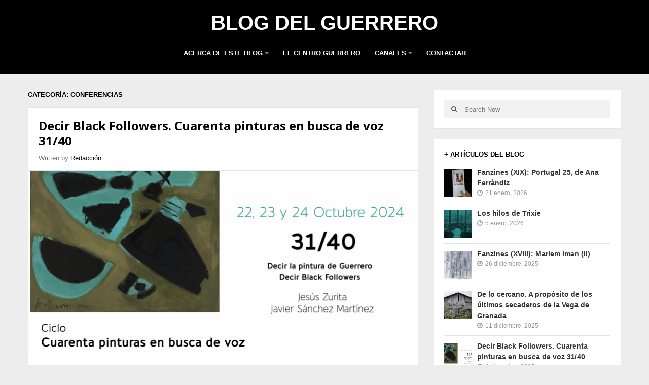

--- FILE ---
content_type: text/html; charset=UTF-8
request_url: https://blogcentroguerrero.org/conferencias/
body_size: 12353
content:
<!DOCTYPE html>
<html class="no-js" lang="es">
<head itemscope itemtype="http://schema.org/WebSite">
    <meta charset="UTF-8">
    <meta itemprop="url" content="https://blogcentroguerrero.org/"/>
    <meta itemprop="name" content="Blog del Guerrero"/>
    <link rel="pingback" href="https://blogcentroguerrero.org/xmlrpc.php" />
        <meta name="viewport" content="width=device-width, initial-scale=1, maximum-scale=1">
    <title>Conferencias &#8211; Blog del Guerrero</title>
<meta name='robots' content='max-image-preview:large' />
	<style>img:is([sizes="auto" i], [sizes^="auto," i]) { contain-intrinsic-size: 3000px 1500px }</style>
	<link rel='dns-prefetch' href='//fonts.googleapis.com' />
<link href='https://fonts.gstatic.com' crossorigin rel='preconnect' />
<link rel="alternate" type="application/rss+xml" title="Blog del Guerrero &raquo; Feed" href="https://blogcentroguerrero.org/feed/" />
<link rel="alternate" type="application/rss+xml" title="Blog del Guerrero &raquo; Feed de los comentarios" href="https://blogcentroguerrero.org/comments/feed/" />
<link rel="alternate" type="application/rss+xml" title="Blog del Guerrero &raquo; Categoría Conferencias del feed" href="https://blogcentroguerrero.org/conferencias/feed/" />
<script type="text/javascript">
/* <![CDATA[ */
window._wpemojiSettings = {"baseUrl":"https:\/\/s.w.org\/images\/core\/emoji\/15.0.3\/72x72\/","ext":".png","svgUrl":"https:\/\/s.w.org\/images\/core\/emoji\/15.0.3\/svg\/","svgExt":".svg","source":{"concatemoji":"https:\/\/blogcentroguerrero.org\/wp-includes\/js\/wp-emoji-release.min.js?ver=6.7.4"}};
/*! This file is auto-generated */
!function(i,n){var o,s,e;function c(e){try{var t={supportTests:e,timestamp:(new Date).valueOf()};sessionStorage.setItem(o,JSON.stringify(t))}catch(e){}}function p(e,t,n){e.clearRect(0,0,e.canvas.width,e.canvas.height),e.fillText(t,0,0);var t=new Uint32Array(e.getImageData(0,0,e.canvas.width,e.canvas.height).data),r=(e.clearRect(0,0,e.canvas.width,e.canvas.height),e.fillText(n,0,0),new Uint32Array(e.getImageData(0,0,e.canvas.width,e.canvas.height).data));return t.every(function(e,t){return e===r[t]})}function u(e,t,n){switch(t){case"flag":return n(e,"\ud83c\udff3\ufe0f\u200d\u26a7\ufe0f","\ud83c\udff3\ufe0f\u200b\u26a7\ufe0f")?!1:!n(e,"\ud83c\uddfa\ud83c\uddf3","\ud83c\uddfa\u200b\ud83c\uddf3")&&!n(e,"\ud83c\udff4\udb40\udc67\udb40\udc62\udb40\udc65\udb40\udc6e\udb40\udc67\udb40\udc7f","\ud83c\udff4\u200b\udb40\udc67\u200b\udb40\udc62\u200b\udb40\udc65\u200b\udb40\udc6e\u200b\udb40\udc67\u200b\udb40\udc7f");case"emoji":return!n(e,"\ud83d\udc26\u200d\u2b1b","\ud83d\udc26\u200b\u2b1b")}return!1}function f(e,t,n){var r="undefined"!=typeof WorkerGlobalScope&&self instanceof WorkerGlobalScope?new OffscreenCanvas(300,150):i.createElement("canvas"),a=r.getContext("2d",{willReadFrequently:!0}),o=(a.textBaseline="top",a.font="600 32px Arial",{});return e.forEach(function(e){o[e]=t(a,e,n)}),o}function t(e){var t=i.createElement("script");t.src=e,t.defer=!0,i.head.appendChild(t)}"undefined"!=typeof Promise&&(o="wpEmojiSettingsSupports",s=["flag","emoji"],n.supports={everything:!0,everythingExceptFlag:!0},e=new Promise(function(e){i.addEventListener("DOMContentLoaded",e,{once:!0})}),new Promise(function(t){var n=function(){try{var e=JSON.parse(sessionStorage.getItem(o));if("object"==typeof e&&"number"==typeof e.timestamp&&(new Date).valueOf()<e.timestamp+604800&&"object"==typeof e.supportTests)return e.supportTests}catch(e){}return null}();if(!n){if("undefined"!=typeof Worker&&"undefined"!=typeof OffscreenCanvas&&"undefined"!=typeof URL&&URL.createObjectURL&&"undefined"!=typeof Blob)try{var e="postMessage("+f.toString()+"("+[JSON.stringify(s),u.toString(),p.toString()].join(",")+"));",r=new Blob([e],{type:"text/javascript"}),a=new Worker(URL.createObjectURL(r),{name:"wpTestEmojiSupports"});return void(a.onmessage=function(e){c(n=e.data),a.terminate(),t(n)})}catch(e){}c(n=f(s,u,p))}t(n)}).then(function(e){for(var t in e)n.supports[t]=e[t],n.supports.everything=n.supports.everything&&n.supports[t],"flag"!==t&&(n.supports.everythingExceptFlag=n.supports.everythingExceptFlag&&n.supports[t]);n.supports.everythingExceptFlag=n.supports.everythingExceptFlag&&!n.supports.flag,n.DOMReady=!1,n.readyCallback=function(){n.DOMReady=!0}}).then(function(){return e}).then(function(){var e;n.supports.everything||(n.readyCallback(),(e=n.source||{}).concatemoji?t(e.concatemoji):e.wpemoji&&e.twemoji&&(t(e.twemoji),t(e.wpemoji)))}))}((window,document),window._wpemojiSettings);
/* ]]> */
</script>
<style id='wp-emoji-styles-inline-css' type='text/css'>

	img.wp-smiley, img.emoji {
		display: inline !important;
		border: none !important;
		box-shadow: none !important;
		height: 1em !important;
		width: 1em !important;
		margin: 0 0.07em !important;
		vertical-align: -0.1em !important;
		background: none !important;
		padding: 0 !important;
	}
</style>
<link rel='stylesheet' id='goblog-style-css' href='https://blogcentroguerrero.org/wp-content/themes/goblog/style.css?ver=6.7.4' type='text/css' media='all' />
<style id='goblog-style-inline-css' type='text/css'>

	body, .menu-pusher { background-color:#eeeded; background-image:url(https://blogcentroguerrero.org/wp-content/themes/goblog/assets/images/bg.png); background-repeat:repeat; background-attachment:scroll; background-position:0 0 }
	.widgetslider .post-cats span, .tagcloud a:hover, .main-navigation ul li ul li a:hover, .menu ul .current-menu-item > a, .pagination span.current, .pagination a:hover, .read-more a, .more-link, .featuredslider .flex-control-nav .flex-active, input[type='submit'], #wp-calendar caption, #wp-calendar td#today, .comment-form .submit, .wpcf7-submit, .off-canvas-search .search-button, .galleryslider .flex-control-nav .flex-active { background-color:#101010; }
	a, a:hover, .title a:hover, .sidebar a:hover, .sidebar-small-widget a:hover, .breadcrumbs a:hover, .meta a:hover, .post-meta a:hover, .reply:hover i, .reply:hover a, .edit-post a, .error-text, .comments-area .fn a:hover { color:#101010; }
	.main-navigation a:hover, .main-navigation .current-menu-item a, .main-navigation .menu ul li:first-child, .current-menu-parent a { border-color:#101010; }
	.main-navigation .menu > li > ul:before { border-bottom-color:#101010; }
	.main-navigation a { color:#FFFFFF;} .main-navigation a:hover, .current-menu-item a, .current-menu-parent a { color:#FFFFFF;}
	 .main-navigation ul li ul li a { background:#353535; color:#FFFFFF;}
	.main-navigation ul li ul li a:hover { color:#FFFFFF;}
	#wp-calendar th { background: rgba(16,16,16, 0.6) } .slides-over { opacity:0.6;}  .widget li {
list-style: none;
}
.widget ul {
    margin: 0 0 0 0px;
} .content-home .title-wrap, .content-archive .title-wrap { border:0; min-height:20px; padding-bottom:15px; } .single-content { border:0; } .content-single .title-wrap { border:0; min-height:20px; padding-bottom:15px; } .content-home .title-wrap { padding-right:20px } .single-content .title-wrap { padding-right:20px }  
	
</style>
<link rel='stylesheet' id='font-awesome-css' href='https://blogcentroguerrero.org/wp-content/themes/goblog/assets/css/font-awesome.min.css?ver=6.7.4' type='text/css' media='all' />
<link rel='stylesheet' id='magnific-popup-css' href='https://blogcentroguerrero.org/wp-content/themes/goblog/assets/css/magnific-popup.css?ver=6.7.4' type='text/css' media='all' />
<link rel='stylesheet' id='goblog-responsive-css' href='https://blogcentroguerrero.org/wp-content/themes/goblog/assets/css/responsive.css?ver=6.7.4' type='text/css' media='all' />
<link rel='stylesheet' id='meks-author-widget-css' href='https://blogcentroguerrero.org/wp-content/plugins/meks-smart-author-widget/css/style.css?ver=1.1.5' type='text/css' media='all' />
<link rel="preload" as="style" href="https://fonts.googleapis.com/css?family=Open%20Sans:700&#038;display=swap&#038;ver=1677884646" /><link rel="stylesheet" href="https://fonts.googleapis.com/css?family=Open%20Sans:700&#038;display=swap&#038;ver=1677884646" media="print" onload="this.media='all'"><noscript><link rel="stylesheet" href="https://fonts.googleapis.com/css?family=Open%20Sans:700&#038;display=swap&#038;ver=1677884646" /></noscript><script type="text/javascript" src="https://blogcentroguerrero.org/wp-includes/js/jquery/jquery.min.js?ver=3.7.1" id="jquery-core-js"></script>
<script type="text/javascript" src="https://blogcentroguerrero.org/wp-includes/js/jquery/jquery-migrate.min.js?ver=3.4.1" id="jquery-migrate-js"></script>
<link rel="https://api.w.org/" href="https://blogcentroguerrero.org/wp-json/" /><link rel="alternate" title="JSON" type="application/json" href="https://blogcentroguerrero.org/wp-json/wp/v2/categories/283" /><link rel="EditURI" type="application/rsd+xml" title="RSD" href="https://blogcentroguerrero.org/xmlrpc.php?rsd" />
<meta name="generator" content="WordPress 6.7.4" />
<meta name="generator" content="Redux 4.5.6" /><style type="text/css">.recentcomments a{display:inline !important;padding:0 !important;margin:0 !important;}</style>
<!-- Dynamic Widgets by QURL loaded - http://www.dynamic-widgets.com //-->
<style id="bpxl_goblog_options-dynamic-css" title="dynamic-css" class="redux-options-output">.menu-btn{color:#FFFFFF;}.main-nav{margin-top:0px;margin-bottom:0px;}body{color:#555555;}.main-header{background-color:#000000;}.header-slider, .header-slider li h3{color:#FFFFFF;}.main-header .header{padding-top:20px;padding-bottom:20px;}.header #logo{margin-top:0px;margin-bottom:0px;}.post-box, .post-navigation .post-nav-links, .block, .comment-respond, .pagination, .norm-pagination, #disqus_thread{background-color:#FFFFFF;}.post-box, .block, .comment-respond, .pagination, .norm-pagination, #disqus_thread{border-top:1px solid #e3e3e3;border-bottom:1px solid #e3e3e3;border-left:1px solid #e3e3e3;border-right:1px solid #e3e3e3;}.post-box, .block, .comment-respond, .pagination, .norm-pagination{color:#555555;}.post-author, .post-meta, .post-meta a, .breadcrumbs a{color:#777777;}.title, .title a, .post-date, .section-heading, .author-box h5, .comments-area .fn{color:#000000;}.sidebar-widget, .tabs-widget, .tabs li.active a{background-color:#FFFFFF;}.sidebar-widget, .tabs-widget{border-top:1px solid #e3e3e3;border-bottom:1px solid #e3e3e3;border-left:1px solid #e3e3e3;border-right:1px solid #e3e3e3;}.widget-title, .tabs li a, .widget .wp-block-heading, .widget .wp-block-search__label{color:#000000;}.sidebar-widget{color:#555555;}.sidebar a, .sidebar-small-widget a{color:#333333;}.meta, .meta a{color:#999999;}.footer{background-color:#101010;}.footer a{color:#777777;}.footer a:hover{color:#FFFFFF;}.footer-widget .widget-title, .footer-widget .wp-block-search__label{color:#FFFFFF;}.copyright{background-color:#000000;}.copyright{color:#FFFFFF;}body{font-family:Arial, Helvetica, sans-serif;font-weight:400;font-style:normal;}.header #logo a{font-family:Arial, Helvetica, sans-serif;line-height:50px;font-weight:700;font-style:normal;color:#ffffff;font-size:40px;}h1,h2,h3,h4,h5,h6, .header, .main-navigation a, .read-more, .more-link, .article-heading, .slidertitle, .carousel, .tabs li a, .social-widget a, .widget .wp-block-search__label, .post-navigation, #wp-calendar caption, .comment-reply-link, .comments-area .fn, .comment-form input, .comment-form textarea, input[type="submit"], .pagination, .footer-subscribe{font-family:Arial, Helvetica, sans-serif;font-weight:700;font-style:normal;}.home-post-title{font-family:"Open Sans";line-height:30px;font-weight:700;font-style:normal;font-size:24px;}.single-title, .page-title, .widgettitle{font-family:Arial, Helvetica, sans-serif;line-height:30px;font-weight:700;font-style:normal;font-size:24px;}.post-content, .single-post-content, .single-page-content{font-family:Arial, Helvetica, sans-serif;line-height:28px;font-weight:400;font-style:normal;font-size:16px;}.widget-title{font-family:Arial, Helvetica, sans-serif;line-height:20px;font-weight:700;font-style:normal;font-size:13px;}.post-meta .post-type-standard i{color:#101010;}.post-meta .post-type-standard i{border-color:#101010;}.post-meta .post-type-audio i{color:#0B8FE8;}.post-meta .post-type-audio i{border-color:#0B8FE8;}.post-meta .post-type-video i{color:#27AE60;}.post-meta .post-type-video i{border-color:#27AE60;}.post-meta .post-type-image i{color:#9933CC;}.post-meta .post-type-image i{border-color:#9933CC;}.post-meta .post-type-quote i{color:#FF4444;}.post-meta .post-type-quote i{border-color:#FF4444;}.post-meta .post-type-gallery i{color:#99CC00;}.post-meta .post-type-gallery i{border-color:#99CC00;}.post-meta .post-type-link i{color:#2980B9;}.post-meta .post-type-link i{border-color:#2980B9;}</style><style type="text/css">html { margin-top: 0 !important; }</style></head>
<body id="blog" class="archive category category-conferencias category-283 main" itemscope itemtype="http://schema.org/WebPage">
        <div id="st-container" class="st-container">
		<nav class="st-menu">
			<div class="off-canvas-search">
				<div class="header-search off-search"><form method="get" class="searchform search-form" action="https://blogcentroguerrero.org/">
	<fieldset> 
        <label>
            <span class="screen-reader-text">Search for:</span>
            <input type="text" name="s" class="s" value="" placeholder="Search Now"> 
        </label>
		<button class="fa fa-search search-button" type="submit" value="Search">
            <span class="screen-reader-text">Search</span>
		</button>
	</fieldset>
</form></div>
			</div>
			<ul id="menu-menu-principal" class="menu"><li class="menu-item menu-item-type-custom menu-item-object-custom menu-item-has-children"><a href="#">Acerca de este blog</a>
<ul class="sub-menu">
	<li class="menu-item menu-item-type-post_type menu-item-object-page"><a href="https://blogcentroguerrero.org/acerca-de/">Acerca de</a></li>
	<li class="menu-item menu-item-type-post_type menu-item-object-page"><a href="https://blogcentroguerrero.org/colaboradore/">Colaboradores</a></li>
</ul>
</li>
<li class="menu-item menu-item-type-post_type menu-item-object-page"><a href="https://blogcentroguerrero.org/el-centro-guerrero/">El Centro Guerrero</a></li>
<li class="menu-item menu-item-type-custom menu-item-object-custom menu-item-has-children"><a href="#">Canales</a>
<ul class="sub-menu">
	<li class="menu-item menu-item-type-post_type menu-item-object-page"><a href="https://blogcentroguerrero.org/publicaciones/">Publicaciones</a></li>
	<li class="menu-item menu-item-type-post_type menu-item-object-page"><a href="https://blogcentroguerrero.org/canal-de-video/">Canal de Vídeo</a></li>
	<li class="menu-item menu-item-type-post_type menu-item-object-page"><a href="https://blogcentroguerrero.org/canal-de-audio/">Canal de Audio</a></li>
</ul>
</li>
<li class="menu-item menu-item-type-custom menu-item-object-custom"><a target="_blank" href="http://www.centroguerrero.es/el-centro/contacto/">Contactar</a></li>
</ul>		</nav>
        <div class="main-container">
            <div class="menu-pusher">
                <!-- START HEADER -->
                <header class="main-header clearfix header-two" itemscope itemtype="http://schema.org/WPHeader">
                    <div class="header clearfix">
                        <div class="container">
                            <div class="logo-wrap uppercase">
                                                                            <h2 id="logo" class="site-logo uppercase" itemprop="headline">
                                                <a href="https://blogcentroguerrero.org/">Blog del Guerrero</a>
                                            </h2>
                                                                        </div><!--.logo-wrap-->
                            <div class="menu-btn off-menu">
                                Menu                                <span class="fa fa-align-justify"></span>
                            </div>
                            <div class="main-navigation uppercase">
                                <div class="main-nav">
                                    <nav id="navigation" itemscope itemtype="http://schema.org/SiteNavigationElement">
                                        <ul id="menu-menu-principal-1" class="menu"><li id="menu-item-4274" class="menu-item menu-item-type-custom menu-item-object-custom menu-item-has-children"><a href="#">Acerca de este blog</a>
<ul class="sub-menu">
	<li id="menu-item-4270" class="menu-item menu-item-type-post_type menu-item-object-page"><a href="https://blogcentroguerrero.org/acerca-de/">Acerca de</a></li>
	<li id="menu-item-4272" class="menu-item menu-item-type-post_type menu-item-object-page"><a href="https://blogcentroguerrero.org/colaboradore/">Colaboradores</a></li>
</ul>
</li>
<li id="menu-item-4271" class="menu-item menu-item-type-post_type menu-item-object-page"><a href="https://blogcentroguerrero.org/el-centro-guerrero/">El Centro Guerrero</a></li>
<li id="menu-item-4275" class="menu-item menu-item-type-custom menu-item-object-custom menu-item-has-children"><a href="#">Canales</a>
<ul class="sub-menu">
	<li id="menu-item-4268" class="menu-item menu-item-type-post_type menu-item-object-page"><a href="https://blogcentroguerrero.org/publicaciones/">Publicaciones</a></li>
	<li id="menu-item-4269" class="menu-item menu-item-type-post_type menu-item-object-page"><a href="https://blogcentroguerrero.org/canal-de-video/">Canal de Vídeo</a></li>
	<li id="menu-item-4267" class="menu-item menu-item-type-post_type menu-item-object-page"><a href="https://blogcentroguerrero.org/canal-de-audio/">Canal de Audio</a></li>
</ul>
</li>
<li id="menu-item-4279" class="menu-item menu-item-type-custom menu-item-object-custom"><a target="_blank" href="http://www.centroguerrero.es/el-centro/contacto/">Contactar</a></li>
</ul>                                    </nav>
                                </div><!-- .main-nav -->
                            </div><!-- .main-navigation -->
                        </div><!-- .container -->
                    </div><!-- .header -->
                </header>
                                <!-- END HEADER -->
                <div class="main-wrapper clearfix">
                    <div id="page">
<div class="archive-page cblayout">
		<div class="content-area archive-content-area">
		<div class="content-archive">
            <h1 class="section-heading widget-title uppercase">Categoría: <span>Conferencias</span></h1>            
			<div id="content" class="content ">
                <div class="grid-sizer grid-sizer-3"></div>
                <div class="gutter-sizer"></div>
				<article class="post-8604 post type-post status-publish format-standard has-post-thumbnail hentry category-canal-de-video category-conferencias category-cuarenta-pinturas-en-busca-de-voz">
	<div id="post-8604" class="post-box">
		<header class="entry-header">
                    <div class="post-title post-title-full clearfix">
                            <div class="title-wrap">
                <h2 class="title home-post-title entry-title">
                    <a href="https://blogcentroguerrero.org/2025/12/decir-black-followers-cuarenta-pinturas-en-busca-de-voz-31-40/" rel="bookmark">Decir Black Followers. Cuarenta pinturas en busca de voz 31/40</a>
                </h2>
                                            <span class="post-author vcard author">
                                Written by <span class="fn"><a href="https://blogcentroguerrero.org/author/administrador/" title="Entradas de Redacción" rel="author">Redacción</a></span>
                            </span>
                                        </div>
                        </div>
            </header><!--.header-->        <div class="post-inner">
                                <a href="https://blogcentroguerrero.org/2025/12/decir-black-followers-cuarenta-pinturas-en-busca-de-voz-31-40/" title="Decir Black Followers. Cuarenta pinturas en busca de voz 31/40" class="featured-thumbnail featured-thumbnail-big" aria-hidden="true">
                        <img width="770" height="360" src="https://blogcentroguerrero.org/wp-content/uploads/2025/12/Decir-Black-Followers-770x360.png" class="attachment-featured size-featured wp-post-image" alt="" decoding="async" fetchpriority="high" />                    </a>
                                    <div class="post-content">
                    Dentro del ciclo de conferencias Cuarenta pinturas en busca de voz, hace un año se celebró una suerte de experimento discursivo conducido por el artista Jesús Zurita (Ceuta, 1974) y el comisario y crítico de arte Javier Sánchez Martínez...                            <div class="read-more uppercase">
                                <a href="https://blogcentroguerrero.org/2025/12/decir-black-followers-cuarenta-pinturas-en-busca-de-voz-31-40/" title="Decir Black Followers. Cuarenta pinturas en busca de voz 31/40" rel="bookmark">
                                    Read More                                    <span class="screen-reader-text">
                                        about                                        Decir Black Followers. Cuarenta pinturas en busca de voz 31/40                                    </span>
                                </a>
                            </div><!-- .read-more -->
                                            </div>
                    </div><!--.post-inner-->
		<div class="post-meta">
				<span class="post-cats"><i class="fa fa-folder-o"></i> <a href="https://blogcentroguerrero.org/canal-de-video/" rel="category tag">Canal de Vídeo</a>, <a href="https://blogcentroguerrero.org/conferencias/" rel="category tag">Conferencias</a>, <a href="https://blogcentroguerrero.org/cuarenta-pinturas-en-busca-de-voz/" rel="category tag">Cuarenta pinturas en busca de voz</a></span>			<span class="post-comments"><i class="fa fa-comments-o"></i> <a href="https://blogcentroguerrero.org/2025/12/decir-black-followers-cuarenta-pinturas-en-busca-de-voz-31-40/#respond" class="comments-link" >Leave a Comment</a></span>		<span class="edit-post"></span>
</div><!--.post-meta-->	</div><!--.post excerpt-->
</article><!--.post-box--><article class="post-6918 post type-post status-publish format-standard has-post-thumbnail hentry category-canal-de-video category-conferencias tag-centro-jose-guerrero tag-eduardo-quesada-dorador tag-federico-garcia-lorca tag-joaquin-amigo tag-lecciones-de-cultura-visual">
	<div id="post-6918" class="post-box">
		<header class="entry-header">
                    <div class="post-title post-title-full clearfix">
                            <div class="title-wrap">
                <h2 class="title home-post-title entry-title">
                    <a href="https://blogcentroguerrero.org/2022/04/lecciones-de-cultura-visual-eduardo-quesada-dorador/" rel="bookmark">Lecciones de Cultura Visual &#8211; Eduardo Quesada Dorador</a>
                </h2>
                                            <span class="post-author vcard author">
                                Written by <span class="fn"><a href="https://blogcentroguerrero.org/author/cjg/" title="Entradas de cjg" rel="author">cjg</a></span>
                            </span>
                                        </div>
                        </div>
            </header><!--.header-->        <div class="post-inner">
                                <a href="https://blogcentroguerrero.org/2022/04/lecciones-de-cultura-visual-eduardo-quesada-dorador/" title="Lecciones de Cultura Visual &#8211; Eduardo Quesada Dorador" class="featured-thumbnail featured-thumbnail-big" aria-hidden="true">
                        <img width="726" height="360" src="https://blogcentroguerrero.org/wp-content/uploads/2022/04/Cara-A-726x1030-1-726x360.jpg" class="attachment-featured size-featured wp-post-image" alt="" decoding="async" />                    </a>
                                    <div class="post-content">
                    Os dejamos el vídeo de la conferencia ofrecida por Eduardo Quesada Dorador en el Centro José Guerrero el pasado 24 de marzo de 2022. Se enmarca  dentro del ciclo de Lecciones de Cultura Visual, desarrollado en colaboración con el...                            <div class="read-more uppercase">
                                <a href="https://blogcentroguerrero.org/2022/04/lecciones-de-cultura-visual-eduardo-quesada-dorador/" title="Lecciones de Cultura Visual &#8211; Eduardo Quesada Dorador" rel="bookmark">
                                    Read More                                    <span class="screen-reader-text">
                                        about                                        Lecciones de Cultura Visual &#8211; Eduardo Quesada Dorador                                    </span>
                                </a>
                            </div><!-- .read-more -->
                                            </div>
                    </div><!--.post-inner-->
		<div class="post-meta">
				<span class="post-cats"><i class="fa fa-folder-o"></i> <a href="https://blogcentroguerrero.org/canal-de-video/" rel="category tag">Canal de Vídeo</a>, <a href="https://blogcentroguerrero.org/conferencias/" rel="category tag">Conferencias</a></span><span class="post-tags"><i class="fa fa-tag"></i> <a href="https://blogcentroguerrero.org/tag/centro-jose-guerrero/" rel="tag">Centro José Guerrero</a>, <a href="https://blogcentroguerrero.org/tag/eduardo-quesada-dorador/" rel="tag">Eduardo Quesada Dorador</a>, <a href="https://blogcentroguerrero.org/tag/federico-garcia-lorca/" rel="tag">Federico García Lorca</a>, <a href="https://blogcentroguerrero.org/tag/joaquin-amigo/" rel="tag">Joaquín Amigo</a>, <a href="https://blogcentroguerrero.org/tag/lecciones-de-cultura-visual/" rel="tag">Lecciones de cultura visual</a></span>			<span class="post-comments"><i class="fa fa-comments-o"></i> <a href="https://blogcentroguerrero.org/2022/04/lecciones-de-cultura-visual-eduardo-quesada-dorador/#respond" class="comments-link" >Leave a Comment</a></span>		<span class="edit-post"></span>
</div><!--.post-meta-->	</div><!--.post excerpt-->
</article><!--.post-box--><article class="post-6547 post type-post status-publish format-standard has-post-thumbnail hentry category-canal-de-video category-conferencias category-cuarenta-pinturas-en-busca-de-voz category-jose-guerrero">
	<div id="post-6547" class="post-box">
		<header class="entry-header">
                    <div class="post-title post-title-full clearfix">
                            <div class="title-wrap">
                <h2 class="title home-post-title entry-title">
                    <a href="https://blogcentroguerrero.org/2021/04/40-pinturas-en-busca-de-voz-25-presence-of-black/" rel="bookmark">40 pinturas en busca de voz / 25 – Presence of black</a>
                </h2>
                                            <span class="post-author vcard author">
                                Written by <span class="fn"><a href="https://blogcentroguerrero.org/author/cjg/" title="Entradas de cjg" rel="author">cjg</a></span>
                            </span>
                                        </div>
                        </div>
            </header><!--.header-->        <div class="post-inner">
                                <a href="https://blogcentroguerrero.org/2021/04/40-pinturas-en-busca-de-voz-25-presence-of-black/" title="40 pinturas en busca de voz / 25 – Presence of black" class="featured-thumbnail featured-thumbnail-big" aria-hidden="true">
                        <img width="770" height="360" src="https://blogcentroguerrero.org/wp-content/uploads/2021/04/fontcuberta-1-con-marco-770x360.png" class="attachment-featured size-featured wp-post-image" alt="" decoding="async" />                    </a>
                                    <div class="post-content">
                    Os dejamos el vídeo de la 25ª conferencia del Ciclo Cuarenta pinturas en busca de voz, celebrada el 23 de marzo de 2021 en el Centro José Guerrero. &nbsp; &nbsp; Presence of black, 1977 Óleo sobre lienzo. 179×126,5 cm...                            <div class="read-more uppercase">
                                <a href="https://blogcentroguerrero.org/2021/04/40-pinturas-en-busca-de-voz-25-presence-of-black/" title="40 pinturas en busca de voz / 25 – Presence of black" rel="bookmark">
                                    Read More                                    <span class="screen-reader-text">
                                        about                                        40 pinturas en busca de voz / 25 – Presence of black                                    </span>
                                </a>
                            </div><!-- .read-more -->
                                            </div>
                    </div><!--.post-inner-->
		<div class="post-meta">
				<span class="post-cats"><i class="fa fa-folder-o"></i> <a href="https://blogcentroguerrero.org/canal-de-video/" rel="category tag">Canal de Vídeo</a>, <a href="https://blogcentroguerrero.org/conferencias/" rel="category tag">Conferencias</a>, <a href="https://blogcentroguerrero.org/cuarenta-pinturas-en-busca-de-voz/" rel="category tag">Cuarenta pinturas en busca de voz</a>, <a href="https://blogcentroguerrero.org/jose-guerrero/" rel="category tag">José Guerrero</a></span>			<span class="post-comments"><i class="fa fa-comments-o"></i> <a href="https://blogcentroguerrero.org/2021/04/40-pinturas-en-busca-de-voz-25-presence-of-black/#respond" class="comments-link" >Leave a Comment</a></span>		<span class="edit-post"></span>
</div><!--.post-meta-->	</div><!--.post excerpt-->
</article><!--.post-box--><article class="post-6322 post type-post status-publish format-standard has-post-thumbnail hentry category-canal-de-video category-conferencias category-cuarenta-pinturas-en-busca-de-voz category-jose-guerrero tag-alvaro-galmes tag-jose-guerrero tag-lateral">
	<div id="post-6322" class="post-box">
		<header class="entry-header">
                    <div class="post-title post-title-full clearfix">
                            <div class="title-wrap">
                <h2 class="title home-post-title entry-title">
                    <a href="https://blogcentroguerrero.org/2020/11/40-pinturas-en-busca-de-voz-24-lateral/" rel="bookmark">40 pinturas en busca de voz / 24 – Lateral</a>
                </h2>
                                            <span class="post-author vcard author">
                                Written by <span class="fn"><a href="https://blogcentroguerrero.org/author/cjg/" title="Entradas de cjg" rel="author">cjg</a></span>
                            </span>
                                        </div>
                        </div>
            </header><!--.header-->        <div class="post-inner">
                                <a href="https://blogcentroguerrero.org/2020/11/40-pinturas-en-busca-de-voz-24-lateral/" title="40 pinturas en busca de voz / 24 – Lateral" class="featured-thumbnail featured-thumbnail-big" aria-hidden="true">
                        <img width="567" height="360" src="https://blogcentroguerrero.org/wp-content/uploads/2020/11/Tarjeton-24-40-Alvaro-Galmes-pagina001-567x360.jpeg" class="attachment-featured size-featured wp-post-image" alt="" decoding="async" loading="lazy" />                    </a>
                                    <div class="post-content">
                    Os dejamos el vídeo de la 24ª conferencia del Ciclo Cuarenta pinturas en busca de voz, celebrada el 29 de septiembre de 2020 en el Centro José Guerrero. &nbsp; Para conmemorar el centenario del nacimiento de José Guerrero, el...                            <div class="read-more uppercase">
                                <a href="https://blogcentroguerrero.org/2020/11/40-pinturas-en-busca-de-voz-24-lateral/" title="40 pinturas en busca de voz / 24 – Lateral" rel="bookmark">
                                    Read More                                    <span class="screen-reader-text">
                                        about                                        40 pinturas en busca de voz / 24 – Lateral                                    </span>
                                </a>
                            </div><!-- .read-more -->
                                            </div>
                    </div><!--.post-inner-->
		<div class="post-meta">
				<span class="post-cats"><i class="fa fa-folder-o"></i> <a href="https://blogcentroguerrero.org/canal-de-video/" rel="category tag">Canal de Vídeo</a>, <a href="https://blogcentroguerrero.org/conferencias/" rel="category tag">Conferencias</a>, <a href="https://blogcentroguerrero.org/cuarenta-pinturas-en-busca-de-voz/" rel="category tag">Cuarenta pinturas en busca de voz</a>, <a href="https://blogcentroguerrero.org/jose-guerrero/" rel="category tag">José Guerrero</a></span><span class="post-tags"><i class="fa fa-tag"></i> <a href="https://blogcentroguerrero.org/tag/alvaro-galmes/" rel="tag">Álvaro Galmés</a>, <a href="https://blogcentroguerrero.org/tag/jose-guerrero/" rel="tag">José Guerrero</a>, <a href="https://blogcentroguerrero.org/tag/lateral/" rel="tag">Lateral</a></span>			<span class="post-comments"><i class="fa fa-comments-o"></i> <a href="https://blogcentroguerrero.org/2020/11/40-pinturas-en-busca-de-voz-24-lateral/#respond" class="comments-link" >Leave a Comment</a></span>		<span class="edit-post"></span>
</div><!--.post-meta-->	</div><!--.post excerpt-->
</article><!--.post-box--><article class="post-6523 post type-post status-publish format-standard has-post-thumbnail hentry category-canal-de-video category-conferencias category-cuarenta-pinturas-en-busca-de-voz category-jose-guerrero tag-cuarenta-pinturas-en-busca-de-voz tag-daniel-jandula tag-jose-guerrero tag-penitentes-rojos">
	<div id="post-6523" class="post-box">
		<header class="entry-header">
                    <div class="post-title post-title-full clearfix">
                            <div class="title-wrap">
                <h2 class="title home-post-title entry-title">
                    <a href="https://blogcentroguerrero.org/2020/11/40-pinturas-en-busca-de-voz-23-penitentes-rojos/" rel="bookmark">40 pinturas en busca de voz / 23 – Penitentes rojos</a>
                </h2>
                                            <span class="post-author vcard author">
                                Written by <span class="fn"><a href="https://blogcentroguerrero.org/author/cjg/" title="Entradas de cjg" rel="author">cjg</a></span>
                            </span>
                                        </div>
                        </div>
            </header><!--.header-->        <div class="post-inner">
                                <a href="https://blogcentroguerrero.org/2020/11/40-pinturas-en-busca-de-voz-23-penitentes-rojos/" title="40 pinturas en busca de voz / 23 – Penitentes rojos" class="featured-thumbnail featured-thumbnail-big" aria-hidden="true">
                        <img width="645" height="360" src="https://blogcentroguerrero.org/wp-content/uploads/2021/04/Captura-645x360.jpg" class="attachment-featured size-featured wp-post-image" alt="" decoding="async" loading="lazy" />                    </a>
                                    <div class="post-content">
                    Os dejamos el vídeo de la 23ª conferencia del Ciclo Cuarenta pinturas en busca de voz, celebrada el 20 de febrero de 2020 en el Centro José Guerrero. Para conmemorar el centenario del nacimiento de José Guerrero, el Centro...                            <div class="read-more uppercase">
                                <a href="https://blogcentroguerrero.org/2020/11/40-pinturas-en-busca-de-voz-23-penitentes-rojos/" title="40 pinturas en busca de voz / 23 – Penitentes rojos" rel="bookmark">
                                    Read More                                    <span class="screen-reader-text">
                                        about                                        40 pinturas en busca de voz / 23 – Penitentes rojos                                    </span>
                                </a>
                            </div><!-- .read-more -->
                                            </div>
                    </div><!--.post-inner-->
		<div class="post-meta">
				<span class="post-cats"><i class="fa fa-folder-o"></i> <a href="https://blogcentroguerrero.org/canal-de-video/" rel="category tag">Canal de Vídeo</a>, <a href="https://blogcentroguerrero.org/conferencias/" rel="category tag">Conferencias</a>, <a href="https://blogcentroguerrero.org/cuarenta-pinturas-en-busca-de-voz/" rel="category tag">Cuarenta pinturas en busca de voz</a>, <a href="https://blogcentroguerrero.org/jose-guerrero/" rel="category tag">José Guerrero</a></span><span class="post-tags"><i class="fa fa-tag"></i> <a href="https://blogcentroguerrero.org/tag/cuarenta-pinturas-en-busca-de-voz/" rel="tag">Cuarenta pinturas en busca de voz</a>, <a href="https://blogcentroguerrero.org/tag/daniel-jandula/" rel="tag">Daniel Jándula</a>, <a href="https://blogcentroguerrero.org/tag/jose-guerrero/" rel="tag">José Guerrero</a>, <a href="https://blogcentroguerrero.org/tag/penitentes-rojos/" rel="tag">Penitentes rojos</a></span>			<span class="post-comments"><i class="fa fa-comments-o"></i> <a href="https://blogcentroguerrero.org/2020/11/40-pinturas-en-busca-de-voz-23-penitentes-rojos/#respond" class="comments-link" >Leave a Comment</a></span>		<span class="edit-post"></span>
</div><!--.post-meta-->	</div><!--.post excerpt-->
</article><!--.post-box--><article class="post-6372 post type-post status-publish format-standard has-post-thumbnail hentry category-canal-de-video category-conferencias category-cuarenta-pinturas-en-busca-de-voz category-jose-guerrero tag-dos-hilanderas tag-jose-guerrero tag-ma-dolores-jimenez-blanco">
	<div id="post-6372" class="post-box">
		<header class="entry-header">
                    <div class="post-title post-title-full clearfix">
                            <div class="title-wrap">
                <h2 class="title home-post-title entry-title">
                    <a href="https://blogcentroguerrero.org/2020/11/40-pinturas-en-busca-de-voz-22-dos-hilanderas/" rel="bookmark">40 pinturas en busca de voz / 22 &#8211; Dos hilanderas</a>
                </h2>
                                            <span class="post-author vcard author">
                                Written by <span class="fn"><a href="https://blogcentroguerrero.org/author/cjg/" title="Entradas de cjg" rel="author">cjg</a></span>
                            </span>
                                        </div>
                        </div>
            </header><!--.header-->        <div class="post-inner">
                                <a href="https://blogcentroguerrero.org/2020/11/40-pinturas-en-busca-de-voz-22-dos-hilanderas/" title="40 pinturas en busca de voz / 22 &#8211; Dos hilanderas" class="featured-thumbnail featured-thumbnail-big" aria-hidden="true">
                        <img width="426" height="360" src="https://blogcentroguerrero.org/wp-content/uploads/2020/11/Tarjeton-22-40-LolaJB-pagina001-426x360.jpg" class="attachment-featured size-featured wp-post-image" alt="" decoding="async" loading="lazy" />                    </a>
                                    <div class="post-content">
                    Os dejamos el vídeo de la 22ª conferencia del Ciclo Cuarenta pinturas en busca de voz, celebrada el 29 de enero de 2020 en el Centro José Guerrero. Para conmemorar el centenario del nacimiento de José Guerrero, el Centro...                            <div class="read-more uppercase">
                                <a href="https://blogcentroguerrero.org/2020/11/40-pinturas-en-busca-de-voz-22-dos-hilanderas/" title="40 pinturas en busca de voz / 22 &#8211; Dos hilanderas" rel="bookmark">
                                    Read More                                    <span class="screen-reader-text">
                                        about                                        40 pinturas en busca de voz / 22 &#8211; Dos hilanderas                                    </span>
                                </a>
                            </div><!-- .read-more -->
                                            </div>
                    </div><!--.post-inner-->
		<div class="post-meta">
				<span class="post-cats"><i class="fa fa-folder-o"></i> <a href="https://blogcentroguerrero.org/canal-de-video/" rel="category tag">Canal de Vídeo</a>, <a href="https://blogcentroguerrero.org/conferencias/" rel="category tag">Conferencias</a>, <a href="https://blogcentroguerrero.org/cuarenta-pinturas-en-busca-de-voz/" rel="category tag">Cuarenta pinturas en busca de voz</a>, <a href="https://blogcentroguerrero.org/jose-guerrero/" rel="category tag">José Guerrero</a></span><span class="post-tags"><i class="fa fa-tag"></i> <a href="https://blogcentroguerrero.org/tag/dos-hilanderas/" rel="tag">Dos hilanderas</a>, <a href="https://blogcentroguerrero.org/tag/jose-guerrero/" rel="tag">José Guerrero</a>, <a href="https://blogcentroguerrero.org/tag/ma-dolores-jimenez-blanco/" rel="tag">Mª Dolores Jiménez-Blanco</a></span>			<span class="post-comments"><i class="fa fa-comments-o"></i> <a href="https://blogcentroguerrero.org/2020/11/40-pinturas-en-busca-de-voz-22-dos-hilanderas/#respond" class="comments-link" >Leave a Comment</a></span>		<span class="edit-post"></span>
</div><!--.post-meta-->	</div><!--.post excerpt-->
</article><!--.post-box--><article class="post-6282 post type-post status-publish format-standard has-post-thumbnail hentry category-canal-de-video category-conferencias category-cuarenta-pinturas-en-busca-de-voz category-jose-guerrero tag-40-pinturas-en-busca-de-voz tag-intevalos-negros tag-jose-guerrero tag-mariano-navarro">
	<div id="post-6282" class="post-box">
		<header class="entry-header">
                    <div class="post-title post-title-full clearfix">
                            <div class="title-wrap">
                <h2 class="title home-post-title entry-title">
                    <a href="https://blogcentroguerrero.org/2020/09/40-pinturas-en-busca-de-voz-21-intervalos-negros/" rel="bookmark">40 pinturas en busca de voz / 21 – Intervalos negros</a>
                </h2>
                                            <span class="post-author vcard author">
                                Written by <span class="fn"><a href="https://blogcentroguerrero.org/author/cjg/" title="Entradas de cjg" rel="author">cjg</a></span>
                            </span>
                                        </div>
                        </div>
            </header><!--.header-->        <div class="post-inner">
                                <a href="https://blogcentroguerrero.org/2020/09/40-pinturas-en-busca-de-voz-21-intervalos-negros/" title="40 pinturas en busca de voz / 21 – Intervalos negros" class="featured-thumbnail featured-thumbnail-big" aria-hidden="true">
                        <img width="736" height="360" src="https://blogcentroguerrero.org/wp-content/uploads/2020/09/21-40-tarjeton1-736x1030-1-736x360.jpg" class="attachment-featured size-featured wp-post-image" alt="" decoding="async" loading="lazy" srcset="https://blogcentroguerrero.org/wp-content/uploads/2020/09/21-40-tarjeton1-736x1030-1-736x360.jpg 736w, https://blogcentroguerrero.org/wp-content/uploads/2020/09/21-40-tarjeton1-736x1030-1-330x160.jpg 330w" sizes="auto, (max-width: 736px) 100vw, 736px" />                    </a>
                                    <div class="post-content">
                    Os dejamos el vídeo de la 21ª conferencia del Ciclo Cuarenta pinturas en busca de voz, celebrada el 24 de junio de 2019 en el Centro José Guerrero. &nbsp; Para conmemorar el centenario del nacimiento de José Guerrero, el...                            <div class="read-more uppercase">
                                <a href="https://blogcentroguerrero.org/2020/09/40-pinturas-en-busca-de-voz-21-intervalos-negros/" title="40 pinturas en busca de voz / 21 – Intervalos negros" rel="bookmark">
                                    Read More                                    <span class="screen-reader-text">
                                        about                                        40 pinturas en busca de voz / 21 – Intervalos negros                                    </span>
                                </a>
                            </div><!-- .read-more -->
                                            </div>
                    </div><!--.post-inner-->
		<div class="post-meta">
				<span class="post-cats"><i class="fa fa-folder-o"></i> <a href="https://blogcentroguerrero.org/canal-de-video/" rel="category tag">Canal de Vídeo</a>, <a href="https://blogcentroguerrero.org/conferencias/" rel="category tag">Conferencias</a>, <a href="https://blogcentroguerrero.org/cuarenta-pinturas-en-busca-de-voz/" rel="category tag">Cuarenta pinturas en busca de voz</a>, <a href="https://blogcentroguerrero.org/jose-guerrero/" rel="category tag">José Guerrero</a></span><span class="post-tags"><i class="fa fa-tag"></i> <a href="https://blogcentroguerrero.org/tag/40-pinturas-en-busca-de-voz/" rel="tag">40 pinturas en busca de voz</a>, <a href="https://blogcentroguerrero.org/tag/intevalos-negros/" rel="tag">Intevalos negros</a>, <a href="https://blogcentroguerrero.org/tag/jose-guerrero/" rel="tag">José Guerrero</a>, <a href="https://blogcentroguerrero.org/tag/mariano-navarro/" rel="tag">Mariano Navarro</a></span>			<span class="post-comments"><i class="fa fa-comments-o"></i> <a href="https://blogcentroguerrero.org/2020/09/40-pinturas-en-busca-de-voz-21-intervalos-negros/#respond" class="comments-link" >Leave a Comment</a></span>		<span class="edit-post"></span>
</div><!--.post-meta-->	</div><!--.post excerpt-->
</article><!--.post-box--><article class="post-6271 post type-post status-publish format-standard has-post-thumbnail hentry category-canal-de-video category-conferencias category-cuarenta-pinturas-en-busca-de-voz category-jose-guerrero tag-40-pinturas-en-busca-de-voz tag-ascendentes tag-beatriz-cordero tag-jose-guerrero">
	<div id="post-6271" class="post-box">
		<header class="entry-header">
                    <div class="post-title post-title-full clearfix">
                            <div class="title-wrap">
                <h2 class="title home-post-title entry-title">
                    <a href="https://blogcentroguerrero.org/2020/09/40-pinturas-en-busca-de-voz-20-ascendentes/" rel="bookmark">40 pinturas en busca de voz / 20 – Ascendentes</a>
                </h2>
                                            <span class="post-author vcard author">
                                Written by <span class="fn"><a href="https://blogcentroguerrero.org/author/cjg/" title="Entradas de cjg" rel="author">cjg</a></span>
                            </span>
                                        </div>
                        </div>
            </header><!--.header-->        <div class="post-inner">
                                <a href="https://blogcentroguerrero.org/2020/09/40-pinturas-en-busca-de-voz-20-ascendentes/" title="40 pinturas en busca de voz / 20 – Ascendentes" class="featured-thumbnail featured-thumbnail-big" aria-hidden="true">
                        <img width="448" height="360" src="https://blogcentroguerrero.org/wp-content/uploads/2020/09/Captura-invitacion-448x360.jpg" class="attachment-featured size-featured wp-post-image" alt="" decoding="async" loading="lazy" />                    </a>
                                    <div class="post-content">
                    Os dejamos el vídeo completo de la 20ª conferencia del Ciclo Cuarenta pinturas en busca de voz, celebrada el 20 de mayo de 2019 en el Centro José Guerrero. Para conmemorar el centenario del nacimiento de José Guerrero, el...                            <div class="read-more uppercase">
                                <a href="https://blogcentroguerrero.org/2020/09/40-pinturas-en-busca-de-voz-20-ascendentes/" title="40 pinturas en busca de voz / 20 – Ascendentes" rel="bookmark">
                                    Read More                                    <span class="screen-reader-text">
                                        about                                        40 pinturas en busca de voz / 20 – Ascendentes                                    </span>
                                </a>
                            </div><!-- .read-more -->
                                            </div>
                    </div><!--.post-inner-->
		<div class="post-meta">
				<span class="post-cats"><i class="fa fa-folder-o"></i> <a href="https://blogcentroguerrero.org/canal-de-video/" rel="category tag">Canal de Vídeo</a>, <a href="https://blogcentroguerrero.org/conferencias/" rel="category tag">Conferencias</a>, <a href="https://blogcentroguerrero.org/cuarenta-pinturas-en-busca-de-voz/" rel="category tag">Cuarenta pinturas en busca de voz</a>, <a href="https://blogcentroguerrero.org/jose-guerrero/" rel="category tag">José Guerrero</a></span><span class="post-tags"><i class="fa fa-tag"></i> <a href="https://blogcentroguerrero.org/tag/40-pinturas-en-busca-de-voz/" rel="tag">40 pinturas en busca de voz</a>, <a href="https://blogcentroguerrero.org/tag/ascendentes/" rel="tag">Ascendentes</a>, <a href="https://blogcentroguerrero.org/tag/beatriz-cordero/" rel="tag">Beatriz Cordero</a>, <a href="https://blogcentroguerrero.org/tag/jose-guerrero/" rel="tag">José Guerrero</a></span>			<span class="post-comments"><i class="fa fa-comments-o"></i> <a href="https://blogcentroguerrero.org/2020/09/40-pinturas-en-busca-de-voz-20-ascendentes/#respond" class="comments-link" >Leave a Comment</a></span>		<span class="edit-post"></span>
</div><!--.post-meta-->	</div><!--.post excerpt-->
</article><!--.post-box--><article class="post-6266 post type-post status-publish format-standard has-post-thumbnail hentry category-canal-de-video category-conferencias category-cuarenta-pinturas-en-busca-de-voz category-jose-guerrero tag-arco tag-jose-guerrero tag-pilar-jimenez-torrecillas">
	<div id="post-6266" class="post-box">
		<header class="entry-header">
                    <div class="post-title post-title-full clearfix">
                            <div class="title-wrap">
                <h2 class="title home-post-title entry-title">
                    <a href="https://blogcentroguerrero.org/2020/08/40-pinturas-en-busca-de-voz-19-arco/" rel="bookmark">40 pinturas en busca de voz / 19 – Arco</a>
                </h2>
                                            <span class="post-author vcard author">
                                Written by <span class="fn"><a href="https://blogcentroguerrero.org/author/cjg/" title="Entradas de cjg" rel="author">cjg</a></span>
                            </span>
                                        </div>
                        </div>
            </header><!--.header-->        <div class="post-inner">
                                <a href="https://blogcentroguerrero.org/2020/08/40-pinturas-en-busca-de-voz-19-arco/" title="40 pinturas en busca de voz / 19 – Arco" class="featured-thumbnail featured-thumbnail-big" aria-hidden="true">
                        <img width="400" height="360" src="https://blogcentroguerrero.org/wp-content/uploads/2020/08/cuarenta-19-400x360.jpg" class="attachment-featured size-featured wp-post-image" alt="" decoding="async" loading="lazy" />                    </a>
                                    <div class="post-content">
                    Os dejamos el vídeo completo de la 19ª conferencia del Ciclo Cuarenta pinturas en busca de voz, celebrada el 22 de octubre de 2018 en el Centro José Guerrero. Para conmemorar el centenario del nacimiento de José Guerrero, el...                            <div class="read-more uppercase">
                                <a href="https://blogcentroguerrero.org/2020/08/40-pinturas-en-busca-de-voz-19-arco/" title="40 pinturas en busca de voz / 19 – Arco" rel="bookmark">
                                    Read More                                    <span class="screen-reader-text">
                                        about                                        40 pinturas en busca de voz / 19 – Arco                                    </span>
                                </a>
                            </div><!-- .read-more -->
                                            </div>
                    </div><!--.post-inner-->
		<div class="post-meta">
				<span class="post-cats"><i class="fa fa-folder-o"></i> <a href="https://blogcentroguerrero.org/canal-de-video/" rel="category tag">Canal de Vídeo</a>, <a href="https://blogcentroguerrero.org/conferencias/" rel="category tag">Conferencias</a>, <a href="https://blogcentroguerrero.org/cuarenta-pinturas-en-busca-de-voz/" rel="category tag">Cuarenta pinturas en busca de voz</a>, <a href="https://blogcentroguerrero.org/jose-guerrero/" rel="category tag">José Guerrero</a></span><span class="post-tags"><i class="fa fa-tag"></i> <a href="https://blogcentroguerrero.org/tag/arco/" rel="tag">Arco</a>, <a href="https://blogcentroguerrero.org/tag/jose-guerrero/" rel="tag">José Guerrero</a>, <a href="https://blogcentroguerrero.org/tag/pilar-jimenez-torrecillas/" rel="tag">Pilar Jiménez Torrecillas</a></span>			<span class="post-comments"><i class="fa fa-comments-o"></i> <a href="https://blogcentroguerrero.org/2020/08/40-pinturas-en-busca-de-voz-19-arco/#respond" class="comments-link" >Leave a Comment</a></span>		<span class="edit-post"></span>
</div><!--.post-meta-->	</div><!--.post excerpt-->
</article><!--.post-box--><article class="post-6262 post type-post status-publish format-standard has-post-thumbnail hentry category-canal-de-video category-conferencias category-cuarenta-pinturas-en-busca-de-voz category-jose-guerrero tag-jose-guerrero tag-jose-vallejo tag-pablo-heras-casado">
	<div id="post-6262" class="post-box">
		<header class="entry-header">
                    <div class="post-title post-title-full clearfix">
                            <div class="title-wrap">
                <h2 class="title home-post-title entry-title">
                    <a href="https://blogcentroguerrero.org/2020/08/40-pinturas-en-busca-de-voz-18-crecientes-horizontales/" rel="bookmark">40 pinturas en busca de voz / 18 – Crecientes horizontales</a>
                </h2>
                                            <span class="post-author vcard author">
                                Written by <span class="fn"><a href="https://blogcentroguerrero.org/author/cjg/" title="Entradas de cjg" rel="author">cjg</a></span>
                            </span>
                                        </div>
                        </div>
            </header><!--.header-->        <div class="post-inner">
                                <a href="https://blogcentroguerrero.org/2020/08/40-pinturas-en-busca-de-voz-18-crecientes-horizontales/" title="40 pinturas en busca de voz / 18 – Crecientes horizontales" class="featured-thumbnail featured-thumbnail-big" aria-hidden="true">
                        <img width="736" height="360" src="https://blogcentroguerrero.org/wp-content/uploads/2020/08/40tarjeton18-736x1030-1-736x360.jpg" class="attachment-featured size-featured wp-post-image" alt="" decoding="async" loading="lazy" srcset="https://blogcentroguerrero.org/wp-content/uploads/2020/08/40tarjeton18-736x1030-1-736x360.jpg 736w, https://blogcentroguerrero.org/wp-content/uploads/2020/08/40tarjeton18-736x1030-1-330x160.jpg 330w" sizes="auto, (max-width: 736px) 100vw, 736px" />                    </a>
                                    <div class="post-content">
                    Os dejamos el vídeo completo de la 18ª conferencia del Ciclo Cuarenta pinturas en busca de voz, celebrada el 11 de enero de 2018 en el Centro José Guerrero. Para conmemorar el centenario del nacimiento de José Guerrero, el...                            <div class="read-more uppercase">
                                <a href="https://blogcentroguerrero.org/2020/08/40-pinturas-en-busca-de-voz-18-crecientes-horizontales/" title="40 pinturas en busca de voz / 18 – Crecientes horizontales" rel="bookmark">
                                    Read More                                    <span class="screen-reader-text">
                                        about                                        40 pinturas en busca de voz / 18 – Crecientes horizontales                                    </span>
                                </a>
                            </div><!-- .read-more -->
                                            </div>
                    </div><!--.post-inner-->
		<div class="post-meta">
				<span class="post-cats"><i class="fa fa-folder-o"></i> <a href="https://blogcentroguerrero.org/canal-de-video/" rel="category tag">Canal de Vídeo</a>, <a href="https://blogcentroguerrero.org/conferencias/" rel="category tag">Conferencias</a>, <a href="https://blogcentroguerrero.org/cuarenta-pinturas-en-busca-de-voz/" rel="category tag">Cuarenta pinturas en busca de voz</a>, <a href="https://blogcentroguerrero.org/jose-guerrero/" rel="category tag">José Guerrero</a></span><span class="post-tags"><i class="fa fa-tag"></i> <a href="https://blogcentroguerrero.org/tag/jose-guerrero/" rel="tag">José Guerrero</a>, <a href="https://blogcentroguerrero.org/tag/jose-vallejo/" rel="tag">José Vallejo</a>, <a href="https://blogcentroguerrero.org/tag/pablo-heras-casado/" rel="tag">Pablo Heras-Casado</a></span>			<span class="post-comments"><i class="fa fa-comments-o"></i> <a href="https://blogcentroguerrero.org/2020/08/40-pinturas-en-busca-de-voz-18-crecientes-horizontales/#respond" class="comments-link" >Leave a Comment</a></span>		<span class="edit-post"></span>
</div><!--.post-meta-->	</div><!--.post excerpt-->
</article><!--.post-box--><article class="post-6258 post type-post status-publish format-standard has-post-thumbnail hentry category-canal-de-video category-conferencias category-cuarenta-pinturas-en-busca-de-voz category-jose-guerrero tag-40-pinturas-en-busca-de-voz tag-cuenca tag-jose-guerrero tag-juan-manuel-bonet">
	<div id="post-6258" class="post-box">
		<header class="entry-header">
                    <div class="post-title post-title-full clearfix">
                            <div class="title-wrap">
                <h2 class="title home-post-title entry-title">
                    <a href="https://blogcentroguerrero.org/2020/08/40-pinturas-en-busca-de-voz-17-cuenca/" rel="bookmark">40 pinturas en busca de voz / 17 – Cuenca</a>
                </h2>
                                            <span class="post-author vcard author">
                                Written by <span class="fn"><a href="https://blogcentroguerrero.org/author/cjg/" title="Entradas de cjg" rel="author">cjg</a></span>
                            </span>
                                        </div>
                        </div>
            </header><!--.header-->        <div class="post-inner">
                                <a href="https://blogcentroguerrero.org/2020/08/40-pinturas-en-busca-de-voz-17-cuenca/" title="40 pinturas en busca de voz / 17 – Cuenca" class="featured-thumbnail featured-thumbnail-big" aria-hidden="true">
                        <img width="425" height="360" src="https://blogcentroguerrero.org/wp-content/uploads/2020/08/Tarjetón-17-40-pinturas-JMBONET_1-425x360.jpg" class="attachment-featured size-featured wp-post-image" alt="" decoding="async" loading="lazy" />                    </a>
                                    <div class="post-content">
                    Os dejamos el vídeo completo de la 17ª conferencia del Ciclo Cuarenta pinturas en busca de voz, celebrada el 28 de junio de 2017 en el Centro José Guerrero. Para conmemorar el centenario del nacimiento de José Guerrero, el...                            <div class="read-more uppercase">
                                <a href="https://blogcentroguerrero.org/2020/08/40-pinturas-en-busca-de-voz-17-cuenca/" title="40 pinturas en busca de voz / 17 – Cuenca" rel="bookmark">
                                    Read More                                    <span class="screen-reader-text">
                                        about                                        40 pinturas en busca de voz / 17 – Cuenca                                    </span>
                                </a>
                            </div><!-- .read-more -->
                                            </div>
                    </div><!--.post-inner-->
		<div class="post-meta">
				<span class="post-cats"><i class="fa fa-folder-o"></i> <a href="https://blogcentroguerrero.org/canal-de-video/" rel="category tag">Canal de Vídeo</a>, <a href="https://blogcentroguerrero.org/conferencias/" rel="category tag">Conferencias</a>, <a href="https://blogcentroguerrero.org/cuarenta-pinturas-en-busca-de-voz/" rel="category tag">Cuarenta pinturas en busca de voz</a>, <a href="https://blogcentroguerrero.org/jose-guerrero/" rel="category tag">José Guerrero</a></span><span class="post-tags"><i class="fa fa-tag"></i> <a href="https://blogcentroguerrero.org/tag/40-pinturas-en-busca-de-voz/" rel="tag">40 pinturas en busca de voz</a>, <a href="https://blogcentroguerrero.org/tag/cuenca/" rel="tag">Cuenca</a>, <a href="https://blogcentroguerrero.org/tag/jose-guerrero/" rel="tag">José Guerrero</a>, <a href="https://blogcentroguerrero.org/tag/juan-manuel-bonet/" rel="tag">Juan Manuel Bonet</a></span>			<span class="post-comments"><i class="fa fa-comments-o"></i> <a href="https://blogcentroguerrero.org/2020/08/40-pinturas-en-busca-de-voz-17-cuenca/#respond" class="comments-link" >Leave a Comment</a></span>		<span class="edit-post"></span>
</div><!--.post-meta-->	</div><!--.post excerpt-->
</article><!--.post-box--><article class="post-6252 post type-post status-publish format-standard has-post-thumbnail hentry category-canal-de-video category-conferencias category-cuarenta-pinturas-en-busca-de-voz category-jose-guerrero tag-carlos-leon tag-jose-guerrero tag-paisaje-horizontal">
	<div id="post-6252" class="post-box">
		<header class="entry-header">
                    <div class="post-title post-title-full clearfix">
                            <div class="title-wrap">
                <h2 class="title home-post-title entry-title">
                    <a href="https://blogcentroguerrero.org/2020/07/40-pinturas-en-busca-de-voz-16-paisaje-horizontal/" rel="bookmark">40 pinturas en busca de voz / 16 &#8211; Paisaje horizontal</a>
                </h2>
                                            <span class="post-author vcard author">
                                Written by <span class="fn"><a href="https://blogcentroguerrero.org/author/cjg/" title="Entradas de cjg" rel="author">cjg</a></span>
                            </span>
                                        </div>
                        </div>
            </header><!--.header-->        <div class="post-inner">
                                <a href="https://blogcentroguerrero.org/2020/07/40-pinturas-en-busca-de-voz-16-paisaje-horizontal/" title="40 pinturas en busca de voz / 16 &#8211; Paisaje horizontal" class="featured-thumbnail featured-thumbnail-big" aria-hidden="true">
                        <img width="637" height="360" src="https://blogcentroguerrero.org/wp-content/uploads/2020/08/40pinturas16_A-637x360.jpg" class="attachment-featured size-featured wp-post-image" alt="" decoding="async" loading="lazy" />                    </a>
                                    <div class="post-content">
                    Os dejamos el vídeo completo de la 16ª conferencia del Ciclo Cuarenta pinturas en busca de voz, celebrada el 5 de junio de 2017 en el Centro José Guerrero. Para conmemorar el centenario del nacimiento de José Guerrero, el...                            <div class="read-more uppercase">
                                <a href="https://blogcentroguerrero.org/2020/07/40-pinturas-en-busca-de-voz-16-paisaje-horizontal/" title="40 pinturas en busca de voz / 16 &#8211; Paisaje horizontal" rel="bookmark">
                                    Read More                                    <span class="screen-reader-text">
                                        about                                        40 pinturas en busca de voz / 16 &#8211; Paisaje horizontal                                    </span>
                                </a>
                            </div><!-- .read-more -->
                                            </div>
                    </div><!--.post-inner-->
		<div class="post-meta">
				<span class="post-cats"><i class="fa fa-folder-o"></i> <a href="https://blogcentroguerrero.org/canal-de-video/" rel="category tag">Canal de Vídeo</a>, <a href="https://blogcentroguerrero.org/conferencias/" rel="category tag">Conferencias</a>, <a href="https://blogcentroguerrero.org/cuarenta-pinturas-en-busca-de-voz/" rel="category tag">Cuarenta pinturas en busca de voz</a>, <a href="https://blogcentroguerrero.org/jose-guerrero/" rel="category tag">José Guerrero</a></span><span class="post-tags"><i class="fa fa-tag"></i> <a href="https://blogcentroguerrero.org/tag/carlos-leon/" rel="tag">Carlos León</a>, <a href="https://blogcentroguerrero.org/tag/jose-guerrero/" rel="tag">José Guerrero</a>, <a href="https://blogcentroguerrero.org/tag/paisaje-horizontal/" rel="tag">Paisaje horizontal</a></span>			<span class="post-comments"><i class="fa fa-comments-o"></i> <a href="https://blogcentroguerrero.org/2020/07/40-pinturas-en-busca-de-voz-16-paisaje-horizontal/#respond" class="comments-link" >Leave a Comment</a></span>		<span class="edit-post"></span>
</div><!--.post-meta-->	</div><!--.post excerpt-->
</article><!--.post-box--><article class="post-6242 post type-post status-publish format-standard has-post-thumbnail hentry category-canal-de-video category-conferencias tag-georges-didi-huberman">
	<div id="post-6242" class="post-box">
		<header class="entry-header">
                    <div class="post-title post-title-full clearfix">
                            <div class="title-wrap">
                <h2 class="title home-post-title entry-title">
                    <a href="https://blogcentroguerrero.org/2020/07/georges-didi-huberman-la-imaginacion-nuestra-comuna/" rel="bookmark">Georges Didi-Huberman &#8211;  La imaginación, nuestra Comuna</a>
                </h2>
                                            <span class="post-author vcard author">
                                Written by <span class="fn"><a href="https://blogcentroguerrero.org/author/cjg/" title="Entradas de cjg" rel="author">cjg</a></span>
                            </span>
                                        </div>
                        </div>
            </header><!--.header-->        <div class="post-inner">
                                <a href="https://blogcentroguerrero.org/2020/07/georges-didi-huberman-la-imaginacion-nuestra-comuna/" title="Georges Didi-Huberman &#8211;  La imaginación, nuestra Comuna" class="featured-thumbnail featured-thumbnail-big" aria-hidden="true">
                        <img width="720" height="360" src="https://blogcentroguerrero.org/wp-content/uploads/2020/07/Didi2-e1595580545752-720x360.jpg" class="attachment-featured size-featured wp-post-image" alt="" decoding="async" loading="lazy" />                    </a>
                                    <div class="post-content">
                    El 26 de abril de 2019 tuvo lugar en el Centro José Guerrero de Granada la conferencia La imaginación, nuestra Comuna impartida por Georges Didi-Huberman, historiador del arte y pensador francés, uno de los más influyentes de la actual escena...                            <div class="read-more uppercase">
                                <a href="https://blogcentroguerrero.org/2020/07/georges-didi-huberman-la-imaginacion-nuestra-comuna/" title="Georges Didi-Huberman &#8211;  La imaginación, nuestra Comuna" rel="bookmark">
                                    Read More                                    <span class="screen-reader-text">
                                        about                                        Georges Didi-Huberman &#8211;  La imaginación, nuestra Comuna                                    </span>
                                </a>
                            </div><!-- .read-more -->
                                            </div>
                    </div><!--.post-inner-->
		<div class="post-meta">
				<span class="post-cats"><i class="fa fa-folder-o"></i> <a href="https://blogcentroguerrero.org/canal-de-video/" rel="category tag">Canal de Vídeo</a>, <a href="https://blogcentroguerrero.org/conferencias/" rel="category tag">Conferencias</a></span><span class="post-tags"><i class="fa fa-tag"></i> <a href="https://blogcentroguerrero.org/tag/georges-didi-huberman/" rel="tag">Georges Didi-Huberman</a></span>			<span class="post-comments"><i class="fa fa-comments-o"></i> <a href="https://blogcentroguerrero.org/2020/07/georges-didi-huberman-la-imaginacion-nuestra-comuna/#respond" class="comments-link" >Leave a Comment</a></span>		<span class="edit-post"></span>
</div><!--.post-meta-->	</div><!--.post excerpt-->
</article><!--.post-box--><article class="post-5619 post type-post status-publish format-standard has-post-thumbnail hentry category-conferencias tag-centro-guerrero tag-georges-didi-huberman">
	<div id="post-5619" class="post-box">
		<header class="entry-header">
                    <div class="post-title post-title-full clearfix">
                            <div class="title-wrap">
                <h2 class="title home-post-title entry-title">
                    <a href="https://blogcentroguerrero.org/2019/05/georges-didi-huberman-imagenes-que-reparan/" rel="bookmark">Georges Didi-Huberman, imágenes que reparan</a>
                </h2>
                                            <span class="post-author vcard author">
                                Written by <span class="fn"><a href="https://blogcentroguerrero.org/author/irenevalle/" title="Entradas de Irene Valle Corpas" rel="author">Irene Valle Corpas</a></span>
                            </span>
                                        </div>
                        </div>
            </header><!--.header-->        <div class="post-inner">
                                <a href="https://blogcentroguerrero.org/2019/05/georges-didi-huberman-imagenes-que-reparan/" title="Georges Didi-Huberman, imágenes que reparan" class="featured-thumbnail featured-thumbnail-big" aria-hidden="true">
                        <img width="708" height="360" src="https://blogcentroguerrero.org/wp-content/uploads/2019/05/Sin-título-708x360.jpg" class="attachment-featured size-featured wp-post-image" alt="" decoding="async" loading="lazy" />                    </a>
                                    <div class="post-content">
                    «Soy incapaz de hacer filosofía sin imágenes» confesaba Georges Didi-Huberman el pasado abril en la facultad de Filosofía y Letras de Granada. El filósofo e historiador del arte visitó nuestra ciudad para conceder una entrevista en la universidad, y...                            <div class="read-more uppercase">
                                <a href="https://blogcentroguerrero.org/2019/05/georges-didi-huberman-imagenes-que-reparan/" title="Georges Didi-Huberman, imágenes que reparan" rel="bookmark">
                                    Read More                                    <span class="screen-reader-text">
                                        about                                        Georges Didi-Huberman, imágenes que reparan                                    </span>
                                </a>
                            </div><!-- .read-more -->
                                            </div>
                    </div><!--.post-inner-->
		<div class="post-meta">
				<span class="post-cats"><i class="fa fa-folder-o"></i> <a href="https://blogcentroguerrero.org/conferencias/" rel="category tag">Conferencias</a></span><span class="post-tags"><i class="fa fa-tag"></i> <a href="https://blogcentroguerrero.org/tag/centro-guerrero/" rel="tag">Centro Guerrero</a>, <a href="https://blogcentroguerrero.org/tag/georges-didi-huberman/" rel="tag">Georges Didi-Huberman</a></span>			<span class="post-comments"><i class="fa fa-comments-o"></i> <a href="https://blogcentroguerrero.org/2019/05/georges-didi-huberman-imagenes-que-reparan/#respond" class="comments-link" >Leave a Comment</a></span>		<span class="edit-post"></span>
</div><!--.post-meta-->	</div><!--.post excerpt-->
</article><!--.post-box--><article class="post-4769 post type-post status-publish format-standard has-post-thumbnail hentry category-conferencias category-jose-guerrero category-sin-categoria tag-cuenca tag-jose-guerrero tag-juan-manuel-bonet">
	<div id="post-4769" class="post-box">
		<header class="entry-header">
                    <div class="post-title post-title-full clearfix">
                            <div class="title-wrap">
                <h2 class="title home-post-title entry-title">
                    <a href="https://blogcentroguerrero.org/2017/06/desembocadura/" rel="bookmark">Desembocadura</a>
                </h2>
                                            <span class="post-author vcard author">
                                Written by <span class="fn"><a href="https://blogcentroguerrero.org/author/teresart/" title="Entradas de Teresa Artieda" rel="author">Teresa Artieda</a></span>
                            </span>
                                        </div>
                        </div>
            </header><!--.header-->        <div class="post-inner">
                                <a href="https://blogcentroguerrero.org/2017/06/desembocadura/" title="Desembocadura" class="featured-thumbnail featured-thumbnail-big" aria-hidden="true">
                        <img width="770" height="360" src="https://blogcentroguerrero.org/wp-content/uploads/2017/06/Cuenca1986-770x360.jpg" class="attachment-featured size-featured wp-post-image" alt="" decoding="async" loading="lazy" />                    </a>
                                    <div class="post-content">
                    El topónimo «Cuenca» deriva del árabe قونكة (Qūnka). En origen aplicado solo a la alcazaba, situada donde hoy se levantan los restos del castillo, y posteriormente extendido al conjunto de la ciudad. La ciudad de Cuenca se divide en dos...                            <div class="read-more uppercase">
                                <a href="https://blogcentroguerrero.org/2017/06/desembocadura/" title="Desembocadura" rel="bookmark">
                                    Read More                                    <span class="screen-reader-text">
                                        about                                        Desembocadura                                    </span>
                                </a>
                            </div><!-- .read-more -->
                                            </div>
                    </div><!--.post-inner-->
		<div class="post-meta">
				<span class="post-cats"><i class="fa fa-folder-o"></i> <a href="https://blogcentroguerrero.org/conferencias/" rel="category tag">Conferencias</a>, <a href="https://blogcentroguerrero.org/jose-guerrero/" rel="category tag">José Guerrero</a>, <a href="https://blogcentroguerrero.org/sin-categoria/" rel="category tag">Sin categoría</a></span><span class="post-tags"><i class="fa fa-tag"></i> <a href="https://blogcentroguerrero.org/tag/cuenca/" rel="tag">Cuenca</a>, <a href="https://blogcentroguerrero.org/tag/jose-guerrero/" rel="tag">José Guerrero</a>, <a href="https://blogcentroguerrero.org/tag/juan-manuel-bonet/" rel="tag">Juan Manuel Bonet</a></span>			<span class="post-comments"><i class="fa fa-comments-o"></i> <a href="https://blogcentroguerrero.org/2017/06/desembocadura/#respond" class="comments-link" >Leave a Comment</a></span>		<span class="edit-post"></span>
</div><!--.post-meta-->	</div><!--.post excerpt-->
</article><!--.post-box--><article class="post-4649 post type-post status-publish format-standard has-post-thumbnail hentry category-conferencias tag-argullol tag-arte tag-conferencias-2 tag-mito">
	<div id="post-4649" class="post-box">
		<header class="entry-header">
                    <div class="post-title post-title-full clearfix">
                            <div class="title-wrap">
                <h2 class="title home-post-title entry-title">
                    <a href="https://blogcentroguerrero.org/2017/05/comunidad-bartleby/" rel="bookmark">Comunidad Bartleby</a>
                </h2>
                                            <span class="post-author vcard author">
                                Written by <span class="fn"><a href="https://blogcentroguerrero.org/author/teresart/" title="Entradas de Teresa Artieda" rel="author">Teresa Artieda</a></span>
                            </span>
                                        </div>
                        </div>
            </header><!--.header-->        <div class="post-inner">
                                <a href="https://blogcentroguerrero.org/2017/05/comunidad-bartleby/" title="Comunidad Bartleby" class="featured-thumbnail featured-thumbnail-big" aria-hidden="true">
                        <img width="770" height="360" src="https://blogcentroguerrero.org/wp-content/uploads/2017/05/20170515_200916-1-770x360.jpg" class="attachment-featured size-featured wp-post-image" alt="" decoding="async" loading="lazy" />                    </a>
                                    <div class="post-content">
                    El lunes pasado Rafael Argullol visitó el Centro Guerrero para hablarnos sobre arte y mito ay, los mitos nunca se me quedaban los leía y ¿qué era lo que había hecho Prometeo, que se me ha olvidado? ¿era el...                            <div class="read-more uppercase">
                                <a href="https://blogcentroguerrero.org/2017/05/comunidad-bartleby/" title="Comunidad Bartleby" rel="bookmark">
                                    Read More                                    <span class="screen-reader-text">
                                        about                                        Comunidad Bartleby                                    </span>
                                </a>
                            </div><!-- .read-more -->
                                            </div>
                    </div><!--.post-inner-->
		<div class="post-meta">
				<span class="post-cats"><i class="fa fa-folder-o"></i> <a href="https://blogcentroguerrero.org/conferencias/" rel="category tag">Conferencias</a></span><span class="post-tags"><i class="fa fa-tag"></i> <a href="https://blogcentroguerrero.org/tag/argullol/" rel="tag">Argullol</a>, <a href="https://blogcentroguerrero.org/tag/arte/" rel="tag">arte</a>, <a href="https://blogcentroguerrero.org/tag/conferencias-2/" rel="tag">conferencias</a>, <a href="https://blogcentroguerrero.org/tag/mito/" rel="tag">mito</a></span>			<span class="post-comments"><i class="fa fa-comments-o"></i> <a href="https://blogcentroguerrero.org/2017/05/comunidad-bartleby/#comments" class="comments-link" >8 Comments</a></span>		<span class="edit-post"></span>
</div><!--.post-meta-->	</div><!--.post excerpt-->
</article><!--.post-box--><article class="post-4591 post type-post status-publish format-standard has-post-thumbnail hentry category-canal-de-video category-conferencias category-cuarenta-pinturas-en-busca-de-voz category-jose-guerrero tag-cuarenta-pinturas tag-jordi-teixidor tag-jose-guerrero tag-saliente">
	<div id="post-4591" class="post-box">
		<header class="entry-header">
                    <div class="post-title post-title-full clearfix">
                            <div class="title-wrap">
                <h2 class="title home-post-title entry-title">
                    <a href="https://blogcentroguerrero.org/2017/04/40-pinturas-en-busca-de-voz-15-saliente/" rel="bookmark">40 pinturas en busca de voz / 15 – Saliente</a>
                </h2>
                                            <span class="post-author vcard author">
                                Written by <span class="fn"><a href="https://blogcentroguerrero.org/author/cjg/" title="Entradas de cjg" rel="author">cjg</a></span>
                            </span>
                                        </div>
                        </div>
            </header><!--.header-->        <div class="post-inner">
                                <a href="https://blogcentroguerrero.org/2017/04/40-pinturas-en-busca-de-voz-15-saliente/" title="40 pinturas en busca de voz / 15 – Saliente" class="featured-thumbnail featured-thumbnail-big" aria-hidden="true">
                        <img width="624" height="360" src="https://blogcentroguerrero.org/wp-content/uploads/2017/04/40-15-624x360.jpg" class="attachment-featured size-featured wp-post-image" alt="" decoding="async" loading="lazy" />                    </a>
                                    <div class="post-content">
                    Os dejamos el vídeo completo de la 15ª conferencia del Ciclo Cuarenta pinturas en busca de voz, celebrada el pasado 20 de marzo de 2017 en el Centro José Guerrero. Para conmemorar el centenario del nacimiento de José Guerrero, el...                            <div class="read-more uppercase">
                                <a href="https://blogcentroguerrero.org/2017/04/40-pinturas-en-busca-de-voz-15-saliente/" title="40 pinturas en busca de voz / 15 – Saliente" rel="bookmark">
                                    Read More                                    <span class="screen-reader-text">
                                        about                                        40 pinturas en busca de voz / 15 – Saliente                                    </span>
                                </a>
                            </div><!-- .read-more -->
                                            </div>
                    </div><!--.post-inner-->
		<div class="post-meta">
				<span class="post-cats"><i class="fa fa-folder-o"></i> <a href="https://blogcentroguerrero.org/canal-de-video/" rel="category tag">Canal de Vídeo</a>, <a href="https://blogcentroguerrero.org/conferencias/" rel="category tag">Conferencias</a>, <a href="https://blogcentroguerrero.org/cuarenta-pinturas-en-busca-de-voz/" rel="category tag">Cuarenta pinturas en busca de voz</a>, <a href="https://blogcentroguerrero.org/jose-guerrero/" rel="category tag">José Guerrero</a></span><span class="post-tags"><i class="fa fa-tag"></i> <a href="https://blogcentroguerrero.org/tag/cuarenta-pinturas/" rel="tag">Cuarenta pinturas</a>, <a href="https://blogcentroguerrero.org/tag/jordi-teixidor/" rel="tag">Jordi Teixidor</a>, <a href="https://blogcentroguerrero.org/tag/jose-guerrero/" rel="tag">José Guerrero</a>, <a href="https://blogcentroguerrero.org/tag/saliente/" rel="tag">Saliente</a></span>			<span class="post-comments"><i class="fa fa-comments-o"></i> <a href="https://blogcentroguerrero.org/2017/04/40-pinturas-en-busca-de-voz-15-saliente/#respond" class="comments-link" >Leave a Comment</a></span>		<span class="edit-post"></span>
</div><!--.post-meta-->	</div><!--.post excerpt-->
</article><!--.post-box-->			</div><!--.content-->
					<nav class="navigation paging-navigation">
			<div class="pagination loop-pagination">
				<span aria-current="page" class="page-numbers current">1</span>
<a class="page-numbers" href="https://blogcentroguerrero.org/conferencias/page/2/">2</a>
<a class="next page-numbers" href="https://blogcentroguerrero.org/conferencias/page/2/">Next &rarr;</a>			</div><!-- .pagination -->
		</nav><!-- .navigation -->
				</div><!--.content-archive-->
	</div><!--content-area-->
	<aside class="sidebar" id="sidebar" itemscope itemtype="http://schema.org/WPSideBar">
    <div class="widget sidebar-widget block widget_search"><form method="get" class="searchform search-form" action="https://blogcentroguerrero.org/">
	<fieldset> 
        <label>
            <span class="screen-reader-text">Search for:</span>
            <input type="text" name="s" class="s" value="" placeholder="Search Now"> 
        </label>
		<button class="fa fa-search search-button" type="submit" value="Search">
            <span class="screen-reader-text">Search</span>
		</button>
	</fieldset>
</form></div><div class="widget sidebar-widget block widget_bpxl_recent_widget"><h3 class="widget-title uppercase">+ Artículos del Blog</h3>		<!-- START WIDGET -->
		<div class="recent-posts-widget recent_posts">
			<ul class="recent-posts">
									<li>
																												<div class="thumbnail">
									<a class="featured-thumbnail widgetthumb" href='https://blogcentroguerrero.org/2026/01/fanzines-xix-portugal-25-de-ana-ferrandiz/'>
										<img width="55" height="55" src="https://blogcentroguerrero.org/wp-content/uploads/2026/01/AnaFerrandiz_JuanViedma-55x55.jpeg" class="attachment-widgetthumb size-widgetthumb wp-post-image" alt="" decoding="async" loading="lazy" srcset="https://blogcentroguerrero.org/wp-content/uploads/2026/01/AnaFerrandiz_JuanViedma-55x55.jpeg 55w, https://blogcentroguerrero.org/wp-content/uploads/2026/01/AnaFerrandiz_JuanViedma-150x150.jpeg 150w" sizes="auto, (max-width: 55px) 100vw, 55px" />										<div class="fhover"></div>
									</a>
								</div>
																			<div class="info">
							<span class="widgettitle">
								<a href="https://blogcentroguerrero.org/2026/01/fanzines-xix-portugal-25-de-ana-ferrandiz/">Fanzines (XIX): Portugal 25, de Ana Ferràndiz</a>
							</span>
							<span class="meta">
																									<time datetime="2026-01-21T10:39:31+01:00"><i class="fa fa-clock-o"></i> 21 enero, 2026</time>
																															</span>
						</div>
					</li>
									<li>
																												<div class="thumbnail">
									<a class="featured-thumbnail widgetthumb" href='https://blogcentroguerrero.org/2026/01/los-hilos-de-trixie/'>
										<img width="55" height="55" src="https://blogcentroguerrero.org/wp-content/uploads/2026/01/Falling-Leaves-3-55x55.jpg" class="attachment-widgetthumb size-widgetthumb wp-post-image" alt="" decoding="async" loading="lazy" srcset="https://blogcentroguerrero.org/wp-content/uploads/2026/01/Falling-Leaves-3-55x55.jpg 55w, https://blogcentroguerrero.org/wp-content/uploads/2026/01/Falling-Leaves-3-150x150.jpg 150w" sizes="auto, (max-width: 55px) 100vw, 55px" />										<div class="fhover"></div>
									</a>
								</div>
																			<div class="info">
							<span class="widgettitle">
								<a href="https://blogcentroguerrero.org/2026/01/los-hilos-de-trixie/">Los hilos de Trixie</a>
							</span>
							<span class="meta">
																									<time datetime="2026-01-05T12:33:07+01:00"><i class="fa fa-clock-o"></i> 5 enero, 2026</time>
																															</span>
						</div>
					</li>
									<li>
																												<div class="thumbnail">
									<a class="featured-thumbnail widgetthumb" href='https://blogcentroguerrero.org/2025/12/fanzines-xvii-mariem-iman-ii/'>
										<img width="55" height="55" src="https://blogcentroguerrero.org/wp-content/uploads/2025/12/Mariem_1_scanriem0004-55x55.png" class="attachment-widgetthumb size-widgetthumb wp-post-image" alt="" decoding="async" loading="lazy" srcset="https://blogcentroguerrero.org/wp-content/uploads/2025/12/Mariem_1_scanriem0004-55x55.png 55w, https://blogcentroguerrero.org/wp-content/uploads/2025/12/Mariem_1_scanriem0004-150x150.png 150w" sizes="auto, (max-width: 55px) 100vw, 55px" />										<div class="fhover"></div>
									</a>
								</div>
																			<div class="info">
							<span class="widgettitle">
								<a href="https://blogcentroguerrero.org/2025/12/fanzines-xvii-mariem-iman-ii/">Fanzines (XVIII): Mariem Iman (II)</a>
							</span>
							<span class="meta">
																									<time datetime="2025-12-26T16:31:06+01:00"><i class="fa fa-clock-o"></i> 26 diciembre, 2025</time>
																															</span>
						</div>
					</li>
									<li>
																												<div class="thumbnail">
									<a class="featured-thumbnail widgetthumb" href='https://blogcentroguerrero.org/2025/12/de-lo-cercano-a-proposito-de-los-ultimos-secaderos-de-la-vega-de-granada/'>
										<img width="55" height="55" src="https://blogcentroguerrero.org/wp-content/uploads/2025/10/afmorillas-dlc-657-55x55.jpg" class="attachment-widgetthumb size-widgetthumb wp-post-image" alt="" decoding="async" loading="lazy" srcset="https://blogcentroguerrero.org/wp-content/uploads/2025/10/afmorillas-dlc-657-55x55.jpg 55w, https://blogcentroguerrero.org/wp-content/uploads/2025/10/afmorillas-dlc-657-150x150.jpg 150w" sizes="auto, (max-width: 55px) 100vw, 55px" />										<div class="fhover"></div>
									</a>
								</div>
																			<div class="info">
							<span class="widgettitle">
								<a href="https://blogcentroguerrero.org/2025/12/de-lo-cercano-a-proposito-de-los-ultimos-secaderos-de-la-vega-de-granada/">De lo cercano. A propósito de los últimos secaderos de la Vega de Granada</a>
							</span>
							<span class="meta">
																									<time datetime="2025-12-11T08:00:25+01:00"><i class="fa fa-clock-o"></i> 11 diciembre, 2025</time>
																															</span>
						</div>
					</li>
									<li>
																												<div class="thumbnail">
									<a class="featured-thumbnail widgetthumb" href='https://blogcentroguerrero.org/2025/12/decir-black-followers-cuarenta-pinturas-en-busca-de-voz-31-40/'>
										<img width="55" height="55" src="https://blogcentroguerrero.org/wp-content/uploads/2025/12/Decir-Black-Followers-55x55.png" class="attachment-widgetthumb size-widgetthumb wp-post-image" alt="" decoding="async" loading="lazy" srcset="https://blogcentroguerrero.org/wp-content/uploads/2025/12/Decir-Black-Followers-55x55.png 55w, https://blogcentroguerrero.org/wp-content/uploads/2025/12/Decir-Black-Followers-150x150.png 150w" sizes="auto, (max-width: 55px) 100vw, 55px" />										<div class="fhover"></div>
									</a>
								</div>
																			<div class="info">
							<span class="widgettitle">
								<a href="https://blogcentroguerrero.org/2025/12/decir-black-followers-cuarenta-pinturas-en-busca-de-voz-31-40/">Decir Black Followers. Cuarenta pinturas en busca de voz 31/40</a>
							</span>
							<span class="meta">
																									<time datetime="2025-12-04T08:00:55+01:00"><i class="fa fa-clock-o"></i> 4 diciembre, 2025</time>
																															</span>
						</div>
					</li>
									<li>
																												<div class="thumbnail">
									<a class="featured-thumbnail widgetthumb" href='https://blogcentroguerrero.org/2025/11/fanzines-xvii-mariem-iman-i/'>
										<img width="55" height="55" src="https://blogcentroguerrero.org/wp-content/uploads/2025/11/Marien-Iman-55x55.jpg" class="attachment-widgetthumb size-widgetthumb wp-post-image" alt="" decoding="async" loading="lazy" srcset="https://blogcentroguerrero.org/wp-content/uploads/2025/11/Marien-Iman-55x55.jpg 55w, https://blogcentroguerrero.org/wp-content/uploads/2025/11/Marien-Iman-150x150.jpg 150w" sizes="auto, (max-width: 55px) 100vw, 55px" />										<div class="fhover"></div>
									</a>
								</div>
																			<div class="info">
							<span class="widgettitle">
								<a href="https://blogcentroguerrero.org/2025/11/fanzines-xvii-mariem-iman-i/">Fanzines (XVII): Mariem Iman (I)</a>
							</span>
							<span class="meta">
																									<time datetime="2025-11-28T08:00:03+01:00"><i class="fa fa-clock-o"></i> 28 noviembre, 2025</time>
																															</span>
						</div>
					</li>
									<li>
																												<div class="thumbnail">
									<a class="featured-thumbnail widgetthumb" href='https://blogcentroguerrero.org/2025/11/35-minutos-performance-de-los-torreznos-en-el-centro-jose-guerrero/'>
										<img width="55" height="55" src="https://blogcentroguerrero.org/wp-content/uploads/2025/11/Art-is-time-55x55.png" class="attachment-widgetthumb size-widgetthumb wp-post-image" alt="" decoding="async" loading="lazy" srcset="https://blogcentroguerrero.org/wp-content/uploads/2025/11/Art-is-time-55x55.png 55w, https://blogcentroguerrero.org/wp-content/uploads/2025/11/Art-is-time-150x150.png 150w" sizes="auto, (max-width: 55px) 100vw, 55px" />										<div class="fhover"></div>
									</a>
								</div>
																			<div class="info">
							<span class="widgettitle">
								<a href="https://blogcentroguerrero.org/2025/11/35-minutos-performance-de-los-torreznos-en-el-centro-jose-guerrero/">35 Minutos &#8211; Performance de Los Torreznos en el Centro José Guerrero</a>
							</span>
							<span class="meta">
																									<time datetime="2025-11-21T08:00:21+01:00"><i class="fa fa-clock-o"></i> 21 noviembre, 2025</time>
																															</span>
						</div>
					</li>
															</ul>
		</div>
		<!-- END WIDGET -->
		</div></aside></div><!--.archive-page-->
		</div><!--#page-->
	</div><!--.main-wrapper-->
	<footer id="site-footer" class="footer site-footer clearfix" itemscope itemtype="http://schema.org/WPFooter">
		<div class="container">
			<div class="footer-widgets">
				<div class="footer-widget footer-widget-1">
									</div>
				<div class="footer-widget footer-widget-2">
									</div>
				<div class="footer-widget footer-widget-3">
									</div>
				<div class="footer-widget footer-widget-4 last">
									</div>
			</div><!-- .footer-widgets -->
		</div><!-- .container -->
	</footer>
	<div class="copyright">
		<div class="copyright-inner">
			<div class="copyright-text">© Copyright 2023. Blog Guerrero.         <a style="color: #ffffff" href="http://www.centroguerrero.es/aviso-legal/" target="_blank" rel="noopener">Aviso Legal</a>    |    <a style="color: #ffffff" href="http://www.centroguerrero.es/politica-de-privacidad/" target="_blank" rel="noopener">Política de Privacidad</a>    |   <a style="color: #ffffff" href="https://blogcentroguerrero.org/acceder">Acceso</a>     |   ISSN 2659-9287</div>		</div>
	</div><!-- .copyright -->
    <div class="site-overlay"></div>
    </div><!-- .menu-pusher -->
</div><!-- .main-container -->
	<div class="back-to-top"><i class="fa fa-arrow-up"></i></div>
</div>
<script>
  (function(i,s,o,g,r,a,m){i['GoogleAnalyticsObject']=r;i[r]=i[r]||function(){
  (i[r].q=i[r].q||[]).push(arguments)},i[r].l=1*new Date();a=s.createElement(o),
  m=s.getElementsByTagName(o)[0];a.async=1;a.src=g;m.parentNode.insertBefore(a,m)
  })(window,document,'script','https://www.google-analytics.com/analytics.js','ga');

  ga('create', 'UA-78704676-1', 'auto');
  ga('send', 'pageview');

</script><script type="text/javascript" id="sbaw-main-js-extra">
/* <![CDATA[ */
var sbawAjax = {"ajaxurl":"https:\/\/blogcentroguerrero.org\/wp-admin\/admin-ajax.php"};
var sbawAjax = {"ajaxurl":"https:\/\/blogcentroguerrero.org\/wp-admin\/admin-ajax.php"};
/* ]]> */
</script>
<script type="text/javascript" src="https://blogcentroguerrero.org/wp-content/plugins/simple-blog-authors-widget/js/main.js?ver=1.0" id="sbaw-main-js"></script>
<script type="text/javascript" src="https://blogcentroguerrero.org/wp-includes/js/imagesloaded.min.js?ver=5.0.0" id="imagesloaded-js"></script>
<script type="text/javascript" src="https://blogcentroguerrero.org/wp-content/themes/goblog/assets/js/jquery.magnific-popup.min.js?ver=1.1.0" id="magnific-popup-js"></script>
<script type="text/javascript" src="https://blogcentroguerrero.org/wp-content/themes/goblog/assets/js/jquery.flexslider-min.js?ver=2.6.3" id="flexslider-js"></script>
<script type="text/javascript" src="https://blogcentroguerrero.org/wp-content/themes/goblog/assets/js/fitVids.js?ver=1.1" id="fitVids-js"></script>
<script type="text/javascript" id="goblog-theme-scripts-js-extra">
/* <![CDATA[ */
var goblog_theme_scripts = {"masonry_enabled":"0","pagination_type":"1","ajaxurl":"https:\/\/blogcentroguerrero.org\/wp-admin\/admin-ajax.php","posts":"{\"category_name\":\"conferencias\",\"error\":\"\",\"m\":\"\",\"p\":0,\"post_parent\":\"\",\"subpost\":\"\",\"subpost_id\":\"\",\"attachment\":\"\",\"attachment_id\":0,\"name\":\"\",\"pagename\":\"\",\"page_id\":0,\"second\":\"\",\"minute\":\"\",\"hour\":\"\",\"day\":0,\"monthnum\":0,\"year\":0,\"w\":0,\"tag\":\"\",\"cat\":283,\"tag_id\":\"\",\"author\":\"\",\"author_name\":\"\",\"feed\":\"\",\"tb\":\"\",\"paged\":0,\"meta_key\":\"\",\"meta_value\":\"\",\"preview\":\"\",\"s\":\"\",\"sentence\":\"\",\"title\":\"\",\"fields\":\"\",\"menu_order\":\"\",\"embed\":\"\",\"category__in\":[],\"category__not_in\":[],\"category__and\":[],\"post__in\":[],\"post__not_in\":[],\"post_name__in\":[],\"tag__in\":[],\"tag__not_in\":[],\"tag__and\":[],\"tag_slug__in\":[],\"tag_slug__and\":[],\"post_parent__in\":[],\"post_parent__not_in\":[],\"author__in\":[],\"author__not_in\":[],\"search_columns\":[],\"ignore_sticky_posts\":false,\"suppress_filters\":false,\"cache_results\":true,\"update_post_term_cache\":true,\"update_menu_item_cache\":false,\"lazy_load_term_meta\":true,\"update_post_meta_cache\":true,\"post_type\":\"\",\"posts_per_page\":17,\"nopaging\":false,\"comments_per_page\":\"50\",\"no_found_rows\":false,\"order\":\"DESC\"}","current_page":"1","max_page":"2","loading_text":"Loading...","load_more_text":"Load More"};
/* ]]> */
</script>
<script type="text/javascript" src="https://blogcentroguerrero.org/wp-content/themes/goblog/assets/js/theme-scripts.js?ver=1.0" id="goblog-theme-scripts-js"></script>
</body>
</html>